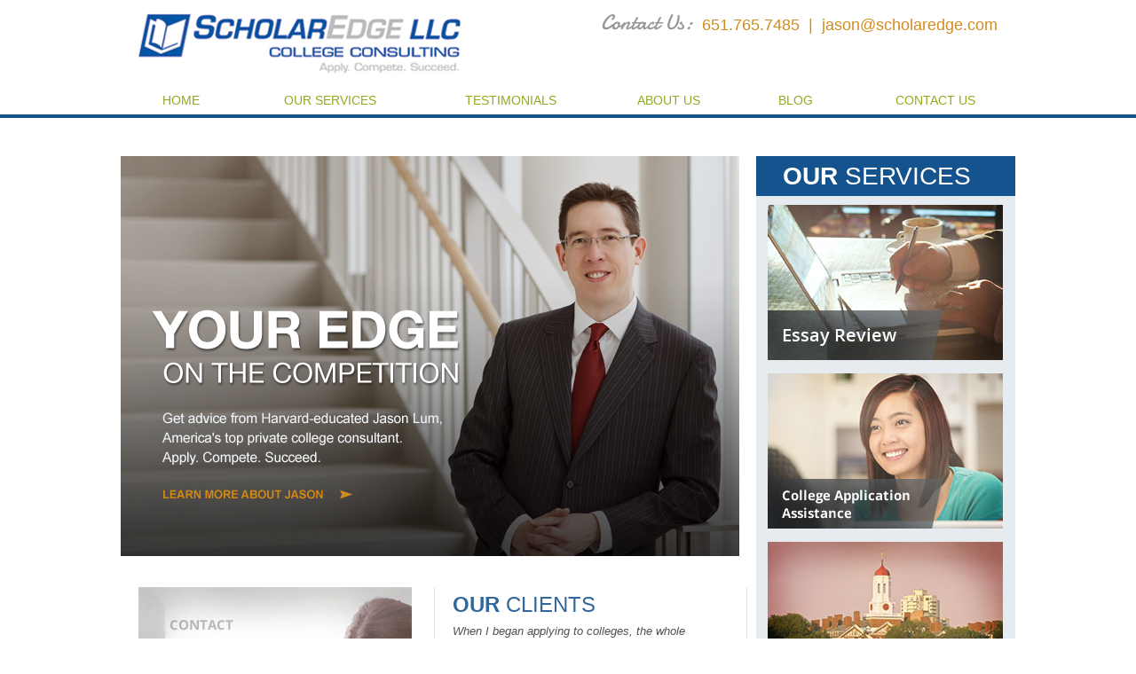

--- FILE ---
content_type: text/html; charset=UTF-8
request_url: https://www.scholaredge.com/
body_size: 4873
content:
<!doctype html>
<html prefix="og: http://ogp.me/ns# article: http://ogp.me/ns/article#">
<head>
    <meta charset="utf-8">
    <link rel="icon" href="/favicon.png">
    <!--[if IE]><link rel="shortcut icon" href="/favicon.ico"><![endif]-->
    <meta name="viewport" content="initial-scale=1">
    
        <title>College Consulting | College Admissions Consulting | ScholarEdge | Scholar Edge</title>

<meta name='description' content='ScholarEdge provides personalized college consulting and one on one admission coaching throughout the college search and application process.' /><link rel='canonical' href='https://www.scholaredge.com' />
<meta name='robots' content='INDEX, FOLLOW' />
<!-- Open Graph -->
<meta property='og:title' content='Home' />
<meta property='og:description' content='ScholarEdge provides personalized college consulting and one on one admission coaching throughout the college search and application process.' /><meta property='og:type' content='article' />
<meta property='og:url' content='https://www.scholaredge.com' />

<!-- Twitter Card -->
<meta property='twitter:title' content='Home' />
<meta property='twitter:card' content='summary' />
<meta property='twitter:description' content='ScholarEdge provides personalized college consulting and one on one admission coaching throughout the college search and application process.' />

<!-- generated by SEO Lite (v2) (0to9 Creative Impact Agency) -->
    

    <link rel="stylesheet" href="/assets/css/global.css">
    <link rel="stylesheet" href="/assets/css/menu.css">
    <link rel="stylesheet" href="/assets/css/base.css">
    <link rel="stylesheet" href="/assets/css/breaks.css">
    <link rel="stylesheet" href="/assets/css/wider-site.css">
    <link rel="stylesheet" href="/assets/css/print.css">
    <!--[if lt IE 9]>
        <script src="/assets/js/html5shiv.min.js"></script>
        <script type="text/javascript" src="/assets/js/selectivizr.min.js"></script>
        <script type="text/javascript" src="/assets/js/respond.min.js"></script>
    <![endif]-->
    <!--[if gte IE 9]>
        <style type="text/css">.gradient {filter: none;}</style>
    <![endif]-->
    <script src="/assets/js/jquery.3.6.0.min.js" rel="preload" crossorigin="anonymous"></script>

	
    
	<!-- Google tag (gtag.js) -->
	<script async src="https://www.googletagmanager.com/gtag/js?id=G-F126VY7CH5"></script>
	<script>
  		window.dataLayer = window.dataLayer || [];
  		function gtag(){dataLayer.push(arguments);}
  		gtag('js', new Date());

  		gtag('config', 'G-F126VY7CH5');
	</script>
 
    
</head>
<body id="index" class="topLevelPage">
    <!-- Google Tag Manager (noscript) -->
<noscript><iframe src="https://www.googletagmanager.com/ns.html?id=GTM-PWSZTJZ"
height="0" width="0" style="display:none;visibility:hidden"></iframe></noscript>
<!-- End Google Tag Manager (noscript) -->
    <div id="pageContainer">
    
        <header role="banner" class="clearfix">
            <div class="constrained-content">
            <a href="/" title="Home Page" id="logo"><img src="/images/cache/assets/graphics/logo-365x69.png" width="365" height="69"  alt="ScholarEdge, LLC" /></a>
            
            <div id="headerContactBlock">
                <img src="/assets/graphics/header-contact.gif" alt="Contact Us" /><a href="tel:6517657485">651.765.7485</a>&nbsp;&nbsp;|&nbsp;&nbsp;<a href="mailto:jason@scholaredge.com">jason@scholaredge.com</a>
            </div>
            <nav role="navigation" class="clearfix" id="primaryNav">
                <a href="#primaryNav" title="Show navigation" class="toggleNav">Show navigation</a>
                <a href="#" title="Hide navigation" class="toggleNav">Hide navigation</a>
                <ul id="mainNav" class="horzNavigation">
                    <li class="first"><a href="/">Home</a></li>
<li><a href="/our-services">Our Services</a>
<ul>
<li class="first"><a href="/our-services/essay-review">Essay Review</a></li>
<li><a href="/our-services/college-applications">College Application Assistance</a></li>
<li><a href="/our-services/interview-preparation">Interview Preparation</a></li>
<li><a href="/our-services/college-and-grad-school-recommendations">College &amp; Grad School Recommendations</a></li>
<li><a href="/our-services/grad-school-applications">Grad School Applications</a></li>
<li><a href="/our-services/scholarships-and-the-fafsa">Scholarship Application Assistance</a></li>
</ul>
</li>
<li><a href="/testimonials">Testimonials</a></li>
<li><a href="/about-us">About Us</a>
<ul>
<li class="first"><a href="/about-us/about-jason">About Jason</a></li>
<li class="last"><a href="/about-us/frequently-asked-questions">Frequently Asked Questions</a></li>
</ul>
</li>
<li><a href="/blog">Blog</a></li>
<li class="last"><a href="/contact-us">Contact Us</a></li>

                </ul>
            </nav>
            </div>
        </header>
        
        <div id="mainContainer">
            

            <div id="mainContent" class="constrainContent">
                


    


<section role="main" class="clearfix">
    <div class="constrained-content">
    <div class="indexRowWrapper" class="clearfix">
        <div id="indexSlides" class="clearfix">
            
            <a href="/about-us/about-jason"><img src="/uploads/images/slide2.jpg" alt="Slide 2" class="slide" /></a>
            
        </div>
        <div id="indexProducts" class="clearfix">
            <div><strong>OUR</strong> SERVICES</div>
            <div class="indexCategory">
                <div><a href="/our-services/essay-review"><img src="/uploads/images/button-essay-review.jpg" alt="Essay Review"></a></div>
            </div>
            <div class="indexCategory">
				<div><a href="/our-services/college-applications"><img src="/uploads/images/button-application-assistance.jpg" alt="College Application Assistance"></a></div>
            </div>
            <div class="indexCategory">
				<div><a href="/our-services/college-and-grad-school-recommendations"><img src="/uploads/images/button-recommendations.jpg" alt="College &amp; Grad School Recommendations"></a></div>
            </div>
        </div>
    </div>
    
    <div class="indexRowWrapper" class="clearfix">
        <div id="indexServices">
            
            <div style="text-align: center;"><a href="/contact-us"><img src="/uploads/images/cta-button.jpg" alt="Contact Scholar Edge for a Free consultation to see how we can help you"></a></div>
            
            <!--p style="margin-bottom: 0in">From individual advising to a wide array of books, DVDs and workbooks, we&rsquo;ve got you covered.</p>

<ul>
	<li style="margin-bottom: 0in;">Individual <a href="https://www.scholaredge.com/our-services">college consulting</a> in-person or around the world</li>
	<li style="margin-bottom: 0in;">Award-winning DVDs of Jason&rsquo;s presentations</li>
	<li style="margin-bottom: 0in;">Books and handouts that show you the ScholarEdge strategy</li>
</ul>

<p style="margin-bottom: 0in;">&nbsp;</p-->
<div class="indexTableTitle"><strong>FEATURED</strong> IN</div>

<table border="0" cellpadding="0" cellspacing="0">
	<tbody>
		<tr>
			<td width="115"><a href="http://www.nextstepu.com/downloads/pdfs/link/fall-14-1/index.html#?page=50" target="_blank"><img alt="Link Magazine" src="/uploads/images/link-magazine.jpg" /></a></td>
			<td>
			<div class="indexTestimonialSource" style="text-align: left; ">LINK MAGAZINE</div>

			<p>Jason Lum profiled by America&#39;s leading college counseling magazine about college admissions and scholarships.</p>
			</td>
		</tr>
		<tr>
			<td width="115"><a href="http://www.usnews.com/products/features/education-products-best-colleges-2014?src=guidebook:collegewid1&amp;int=5ebbb8" target="_blank"><img alt="" src="/uploads/images/us-news-best.jpeg" style=" " /></a></td>
			<td>
			<div class="indexTestimonialSource" style="text-align: left; ">US NEWS BEST COLLEGES</div>

			<p>The U.S. News Best Colleges Guidebook offers comprehensive advice for high school students and their families on researching all the options and choosing the best colleges for them.</p>
			</td>
		</tr>
		<tr>
			<td><a href="http://onlinestore.usatoday.com/grad-school-guide-2012-p16308.aspx" target="_blank"><img alt="" src="/uploads/images/usa-today-grad.jpeg" style=" " /></a></td>
			<td>
			<div class="indexTestimonialSource" style="text-align: left; ">USA TODAY&#39;S GRAD SCHOOL GUIDE</div>

			<p>USA TODAY&#39;s first-ever graduate school guide, perfect for the career-changer or propsective student.</p>
			</td>
		</tr>
	</tbody>
</table>
        </div>
        <div id="indexClients">
            <div class="indexTableTitle"><strong>OUR</strong> CLIENTS</div>
            

	
		<div class="indexTestimonialBlock">
			<div class="indexTestimonialCopy"><p>
	When I began applying to colleges, the whole process seemed overwhelming. Thanks to your help, I was accepted at all my top four choices- Harvard, Yale, Princeton, and Stanford- and am currently happily attending Harvard. Thanks again!</p>
</div>
			<div class="indexTestimonialSource">~ Clarissa H., Harvard College</div>
		</div>
	
		<div class="indexTestimonialBlock">
			<div class="indexTestimonialCopy"><p>
	We had met with a few college advisors before but once we spoke with Jason, we immediately chose him. His hard work was shown on the first visit and our relationship only improved from there. Even in my junior year, well before all other advisors would have begun the process, Jason took the time to sit down with us and create a plan of what universities I would apply to. He told us about all college options, from liberal arts colleges, to state schools, to Ivy League universities. By senior year, we were already a step ahead of others as we already had an application plan, allowing us to focus on essays. With each essay I wrote, he would meticulously go through each sentence and show where improvements could be made without taking away my voice. With his incredible work effort, I was able to get into my dream school.</p>
</div>
			<div class="indexTestimonialSource">~ Robert H., Univ. of Pennsylvania (Wharton)</div>
		</div>
	
		<div class="indexTestimonialBlock">
			<div class="indexTestimonialCopy"><p>
	As a Brazilian, my initial fear was that it would be hard to work with Jason due to distance and time zone concerns. It turned out to be really easy to work on a daily basis with him! From the very first contact with Jason, I felt comfortable as I could see his professional standpoint and genuine determination of his work. He has a firm grip in assisting in the best way possible. With every essay I wrote, he was scrupulous with not only the grammar and sentence structure, but the general impact of the essay as well. His advice and suggestions showed me parts where I could improve and add more voice to my paper. In conclusion, after all this process, I&rsquo;m delighted to recommend him as a college advisor.</p>
</div>
			<div class="indexTestimonialSource">~ V.C., São Paulo, Brazil</div>
		</div>
	
	

            <a href="/about-us/testimonials" class="moreLink">View All Testimonials <img src="/assets/graphics/nav-arrow-orange.gif" alt="" /></a>
        </div>
        <div id="indexMedia">
            <div class="indexTableTitle"><strong>RECENT</strong> POSTS</div>
            
                <div class="blogListing">
                    <h2 class="blueHeader">Jason Lum interviewed by Wall Street Journal (subscription req&#8217;d)</h2>
                    
                    <div class="blogSummary">
                        More thoughts about how some private college counselors are simply ripping off their clients through making outrageous claims and charging...<br>
                        <a class="blogReadMore" href="https://www.scholaredge.com/blog/jason-lum-interviewed-by-wall-street-journal-subscription-reqd">Read More <img alt="" src="/assets/graphics/nav-arrow-orange.gif" /></a>
                    </div>
                </div>
            
                <div class="blogListing">
                    <h2 class="blueHeader">Jason Lum interviewed on KSDK, St. Louis, Missouri</h2>
                    
                    <div class="blogSummary">
                        My thoughts on the ongoing debate about college admissions from Channel 5, KSDK, in St. Louis, Missouri. It&#39;s a great piece that gives...<br>
                        <a class="blogReadMore" href="https://www.scholaredge.com/blog/jason-lum-interviewed-on-ksdk-st.-louis-missouri">Read More <img alt="" src="/assets/graphics/nav-arrow-orange.gif" /></a>
                    </div>
                </div>
            
                <div class="blogListing">
                    <h2 class="blueHeader">ScholarEdge Shares the Outrage over Bribery in College Admissions</h2>
                    
                    <div class="blogSummary">
                        With all the media attention (rightfully so) about alleged payoffs to coaches and alleged fraud in taking the SAT and ACT, I wanted to keep...<br>
                        <a class="blogReadMore" href="https://www.scholaredge.com/blog/scholaredge-shares-the-outrage-over-paying-for-college-admissions">Read More <img alt="" src="/assets/graphics/nav-arrow-orange.gif" /></a>
                    </div>
                </div>
            
        </div>
    </div>
    </div>
</section>

            </div><!-- #mainContent -->

            
        </div><!-- #mainContainer -->
        
        <footer role="contentinfo" class="clearfix">
            <div class="constrained-content">
                <div id="copyright">
                    ScholarEdge College Consulting<br>
                    College Application Help<br />
                    (651) 765-748<br>
                    <a href="mailto:jason@scholaredge.com">jason@scholaredge.com</a><br />
                    Copyright &copy; 2026 
                </div>     
                <div id="footerLogos" class="clearfix">
                    <div class="tableRow">
 <div><a href="https://www.aicep.org/" rel="external"><img src="/images/cache/images/graphics/aicep-badge-100x100.jpg" width="100" height="100"  id="cepLogo" alt="CEP" style="background-color: #ffffff;" /></a></div>
                        <div><a href="https://www.iecaonline.com/" rel="external"><img src="/images/cache/images/graphics/IECA_Member-4c-Vert-Low-66x100.jpg" width="65" height="100"  id="iecaLogo" alt="IECA_Logo" style="background-color: #ffffff;" /></a></div>
                        <!--<div></div>-->
                        <div><a href="http://www.nacacnet.org/learning/communities/MemberDirectory/Pages/CounselorSearchResults.aspx?SearchType=Counselor&amp;FilterBy=ALL&amp;FirstName=jason&amp;LastName=lum&amp;Company=&amp;City=&amp;State=&amp;PostalCode=&amp;Country=&amp;MemberCategory=&amp;Industry=&amp;YearCollege=&amp;Region=&amp;" rel="external"><img src="/images/cache/images/graphics/nacac-136x60.jpg" width="136" height="60"  id="nacacLogo" alt="nacac Logo" style="background-color: #ffffff;" /></a></div>
                  
                    </div>
                </div>
            </div>
        </footer>
        
    </div><!-- #pageContainer -->
    <script type="text/javascript" src="/assets/js/jquery.validate.min.js"></script>
    <script type="text/javascript" src="/assets/js/global.js"></script>
    

    <script type="text/javascript">
        window._mfq = window._mfq || [];
        (function() {
            var mf = document.createElement("script");
            mf.type = "text/javascript"; mf.defer = true;
            mf.src = "//cdn.mouseflow.com/projects/fae7c869-0b0d-487a-9d82-dd6b33472831.js";
            document.getElementsByTagName("head")[0].appendChild(mf);
        })();
    </script>

    <!-- Fathom - beautiful, simple website analytics -->
    <script src="https://cdn.usefathom.com/script.js" data-site="YZZVMRRE" defer></script>
    <!-- / Fathom -->
</body>
</html>


--- FILE ---
content_type: text/css
request_url: https://www.scholaredge.com/assets/css/global.css
body_size: 1443
content:
/**
* ////////////////////////////////////////////////////////////////
*  BOILERPLATE
* ////////////////////////////////////////////////////////////////
*/

*,
*:before,
*:after {
    -moz-box-sizing: border-box;
    -webkit-box-sizing: border-box; 
    zoom: 1;
    margin: 0;
    padding: 0;
    outline: none;
    box-sizing: border-box;
}

/* Correct `block` display not defined in IE 6/7/8/9 and Firefox 3. */
article,
aside,
details,
figcaption,
figure,
footer,
header,
hgroup,
main,
nav,
section,
summary {
    display: block;
}

/* Correct `inline-block` display not defined in IE 6/7/8/9 and Firefox 3. */
audio,
canvas,
video {
    display: inline-block;
    *display: inline;
    *zoom: 1;
}

/* Prevent modern browsers from displaying `audio` without controls. Remove excess height in iOS 5 devices. */
audio:not([controls]) {
    display: none;
    height: 0;
}

html {
    font-size: 100%; /* 1 */
    -webkit-text-size-adjust: 100%; /* Prevent iOS text size adjust after orientation change, without disabling user zoom. */
    -ms-text-size-adjust: 100%;     /* Prevent iOS text size adjust after orientation change, without disabling user zoom. */
    overflow: -moz-scrollbars-vertical;
    overflow-y: scroll;             /* scrollbars visible at all times stops content from jumping when scrollbar appears */
}

/* make rules consistent across browsers */
hr {
    -moz-box-sizing: content-box;
    box-sizing: content-box;
    height: 0;
    /*
    border: 0;
    height: 1px;
    background-image: -webkit-linear-gradient(left, rgba(0,0,0,0), rgba(0,0,0,0.75), rgba(0,0,0,0));
    background-image:    -moz-linear-gradient(left, rgba(0,0,0,0), rgba(0,0,0,0.75), rgba(0,0,0,0));
    background-image:     -ms-linear-gradient(left, rgba(0,0,0,0), rgba(0,0,0,0.75), rgba(0,0,0,0));
    background-image:      -o-linear-gradient(left, rgba(0,0,0,0), rgba(0,0,0,0.75), rgba(0,0,0,0));
    text-align: center;
    margin: 10px auto 10px auto;
    position: relative;
    */
}

/* Remove most spacing between table cells. */
table {
    border-collapse: collapse;
    border-spacing: 0;
}

/* align top by default */
td {
    vertical-align: top;
}

/* prevent elements with floated children from shrinking */
.clearfix:before,
.clearfix:after,
ul:before,
ul:after {
    content: "";
    display: table;
}
.clearfix:after,
ul:after {
    clear: both;
}

/* make margin consistent across browsers and aid in top aligning text */
p{
    margin: 0 0 1.5em 0;
}

/* responsive images */
img{
    max-width: 100%;
    height: auto;
    width: auto; /* ie8 fix*/
}

/* make lists consistent across browsers */
ul, ol{
    margin: .5em 15px .5em 15px;
    padding: 0 15px 10px 15px;
    list-style-image: url('/templates/graphics/li-dot.gif');
}
ul ul, ol ol{
    margin: 0 15px 0 15px;
    padding: 0 15px 0 15px;
}


/* prevent ie from putting border around image in a link */
a img{
    outline: none;
    border: none;
}

/* get rid of default colors */
a{
    color: inherit;
}
a:hover{
    text-decoration: underline;
}

input[type="file"]:focus,
input[type="radio"]:focus,
input[type="checkbox"]:focus {
    outline: thin dotted #333333;
    outline: 1px auto #129fea;
}
input[type="radio"],
input[type="checkbox"] {
    display: inline-block;
    margin: .5em 0 .5em 0;
}
input[type="text"],
input[type="password"],
input[type="email"],
input[type="url"],
input[type="date"],
input[type="month"],
input[type="time"],
input[type="datetime"],
input[type="datetime-local"],
input[type="week"],
input[type="number"],
input[type="search"],
input[type="tel"],
input[type="color"],
select {
    border: 1px solid #cccccc;
    background-color: #ffffff;
    color: inherit;
    display: inline-block;
    font-family: inherit;
    font-size: inherit;
    font-weight: normal;
    line-height: inherit;
    padding: .25em;
    vertical-align: top;
}
textarea {
    border: 1px solid #cccccc;
    background-color: #ffffff;
    color: inherit;
    display: inline-block;
    font-family: inherit;
    font-size: inherit;
    font-weight: normal;
    line-height: inherit;
    padding: .25em;
    vertical-align: top;
}
input[type="text"]:focus,
input[type="password"]:focus,
input[type="email"]:focus,
input[type="url"]:focus,
input[type="date"]:focus,
input[type="month"]:focus,
input[type="time"]:focus,
input[type="datetime"]:focus,
input[type="datetime-local"]:focus,
input[type="week"]:focus,
input[type="number"]:focus,
input[type="search"]:focus,
input[type="tel"]:focus,
input[type="color"]:focus,
select:focus,
textarea:focus {
    border-color: #129fea;
    outline: 0;
}
input[type="text"][disabled],
input[type="password"][disabled],
input[type="email"][disabled],
input[type="url"][disabled],
input[type="date"][disabled],
input[type="month"][disabled],
input[type="time"][disabled],
input[type="datetime"][disabled],
input[type="datetime-local"][disabled],
input[type="week"][disabled],
input[type="number"][disabled],
input[type="search"][disabled],
input[type="tel"][disabled],
input[type="color"][disabled],
select[disabled],
textarea[disabled] {
    cursor: not-allowed;
}
optgroup,
option {
    color: inherit;
    font-family: inherit;
    font-size: inherit;
    line-height: inherit;
}
label.error {
    display: inline-block;
    vertical-align: middle;
    margin-left: 5px;
    color: #ff4444;
}
.noUnderline{
    text-decoration: none;
}
.required:before {
    content: '* ';
}
.floatLeft{
    float: left;
    margin: 0 15px 0 0;
}
.floatRight{
    float: right;
    margin: 0 0 0 15px;
}
#paginationLinks{
    list-style: none;
    margin: 0;
    padding: 40px 0 0 0;
}
#paginationLinks a{
    text-align: center;
    text-decoration: none;
    display: inline-block;
    color: #DF253F;
}
#paginationLinks a.page-previous,
#paginationLinks a.page-next {
    padding-left: 10px;
    padding-right: 10px;
}
#paginationLinks a:hover{
    color: #231f20;
}
#paginationLinks strong{
    color: #231f20;
}

--- FILE ---
content_type: text/css
request_url: https://www.scholaredge.com/assets/css/menu.css
body_size: 880
content:
#primaryNav {
    position: absolute;
    right: 0;
    top: 0;
    width: 100%;
    z-index:1000;
}
#primaryNav ul,
#primaryNav li{
    list-style: none;
    margin: 0;
    padding: 0;
}
#primaryNav li a{
    display: block;
    text-decoration: none;
}
#primaryNav > a{
    display: none;
    width: 40px;
    height: 40px;
    text-align: left;
    text-indent: -9999px;
    background-color: #C5D1D8;
    position: absolute;
    right: 0;
}
#primaryNav > a:before,
#primaryNav > a:after{
    position: absolute;
    border: 2px solid #ffffff;
    top: 35%;
    left: 25%;
    right: 25%;
    content: '';
}
#primaryNav > a:after{
    top: 60%;
}
#primaryNav:target #mainNav{
    display: block;
    margin-top: 40px;
}
#mainNav {
    display: none;
    position: relative;
    background-color: #e5ebef;
    max-width: 350px;
    float: right;
    border: 10px solid #C5D1D8;
}
#mainNav > li {
    text-align: center;
}
#mainNav ul {
    display: block;
}
#mainNav ul a{
    color: #717171;
    font-size: 13px;
    line-height: 1.2;
    padding: 6px 15px 6px 15px;
    text-align: left;
}
#mainNav ul a:hover{
    background-color: #15538F;
    color: #FFF !important;
}
#mainNav > li > a {
    background-color: #ffffff;
    color: #8DAD1A;
    font-size: 13px;
    line-height: 1.2;
    padding: 8px 8px 8px 8px;
    text-transform: uppercase;
    text-align: left;
    border-bottom: 1px solid #dddddd;
}


/**** SUB NAV ****/
#subNav{
    list-style: none;
    margin: 10px 0 35px 0;
    padding: 0;
    width: 100%;
}
#subNav a{
    background-image: url('/templates/graphics/nav-arrow.gif');
    background-position: 0px 16px;
    background-repeat: no-repeat;
    border-bottom: 1px solid #dadada;
    color: #8dad1a;
    display: block;
    font-size: 14px;
    font-weight: bold;
    line-height: 1.2;
    padding: 12px 15px 12px 25px;
    text-decoration: none;
    width: 100%;
}
#subNav a:hover, 
#subNav li.here a{
    background-image: url('/templates/graphics/nav-arrow-orange.gif');
    color: #d18c1e;
}
#subNav li{
    float: left;
    width: 100%;
}

/**
* ////////////////////////////////////////////////////////////////
*  WIDE 760PX AND ABOVE
* ////////////////////////////////////////////////////////////////
*/
@media only screen and (min-width: 770px) {
    #primaryNav {
        display: table;
        /* table-layout: fixed; */
        position: relative;
        z-index: 999;
    }
    #primaryNav > a{
        display: none;
    }
    #mainNav,
    #primaryNav:target #mainNav{
        display: table-row;
        margin-top: 0;
        background-color: transparent;
        float: none;
        border: none;
    }
    #mainNav li {
        display: table-cell;
        vertical-align: middle;
        min-width: 85px;
        padding-left: 5px;
    }
    #mainNav > li.here > a,
    #mainNav > li.parent-here > a,
    #mainNav > li:hover > a {
        background-color: #EAEAEA;
        color: #D18C1E;
    }
    #mainNav ul {
        display: none;
        border-bottom: 6px solid #D18C1E;
        width: 230px;
        background-color: #EAEAEA;
        padding: 20px 10px 20px 10px;
    }
    #mainNav li:hover ul {
        display: block;
        position: absolute;
        top: auto;
        left: auto;
    }
    #mainNav li:hover ul li {
        display: block;
        border-bottom: 1px solid #ccc;
    }
    #mainNav li:hover ul li:last-child {
        border-bottom: none;
    }
    #mainNav > li > a {
        text-align: center;
        border-bottom: none;
    }
}

/**
* ////////////////////////////////////////////////////////////////
*  WIDE 1035PX AND ABOVE
* ////////////////////////////////////////////////////////////////
*/
@media only screen and (min-width: 1135px) {
    #mainNav > li > a {
        font-size: 14px;
        padding: 11px 12px 8px 12px;
    }
}




@media only screen and ( max-width: 770px ) {
    #primaryNav:not(:target) > a:first-of-type,
    #primaryNav:target > a:last-of-type{
        display: block;
    }
}

--- FILE ---
content_type: text/css
request_url: https://www.scholaredge.com/assets/css/base.css
body_size: 3000
content:
blockquote{
    border-bottom: 1px solid #bbbbbb;
    border-top: 1px solid #bbbbbb;
    font-size: 16px;
    line-height: 1.4;
    margin: 40px 0 40px 0;
    padding: 25px;
}
blockquote p:last-child{
    margin-bottom: 0;
}
body{
    background-color: #cccbcb;
    background-image: url('/templates/graphics/body-background.gif');
    background-repeat: repeat-x;
    color: #515151;
    font-family: Arial, Helvetica, sans-serif;
    font-size: 13px;
    line-height: 1.5;
    text-align: center;
}
body.cke_ltr {
    background-color: #ffffff;
    background-image: none;
    height: auto;
    text-align: left;
    width: 300px;
}
body.college-and-grad-school-recommendations #pageTitle {
    font-size: 28px;
}
#contactForm > div {
    clear: both;
    margin: 0 0 15px 0;
    overflow: hidden;
    padding: 1px;
}
#contactForm > div > div,
#contactForm > div > fieldset > div {
    width: 100%;
}
#contactForm > div > fieldset > div > div {
    margin: 0 0 5px 0;
}
#contactForm > div > label,
legend {
    margin: 0 0 5px 0;
    width: 100%;
}
#contactForm fieldset{
    border: none;
    margin: 20px 0 20px 0;
    padding: 15px 15px 15px 0;
}
#contactForm input[type=text],
#contactForm input[type=email],
#contactForm input[type=url],
#contactForm input[type=password],
#contactForm textarea,
#contactForm select {
    width: 100%;
}
#contactForm legend{
    border-bottom: 1px solid #8dad1a;
    color: #8dad1a;
    font-size: 14px;
    font-weight: bold;
    margin: 0 0 20px 0;
    padding: 0 10px 0 0;
    width: 100%;
}
#contactForm td{
    padding:5px;
}
body#index #mainContent{
    padding: 1%;
}
body#wygwam {
    background-color: #ffffff;
    background-image: none;
    color: #515151;
    font-family: Arial, Helvetica, sans-serif;
    font-size: 13px;
    line-height: 1.5;
    min-width: 100%;
    padding: 10px;
    text-align: left;
}
footer[role='contentinfo']{
    bottom: 0;
    clear: both;
    position: absolute;
    width: 100%;
}
footer[role='contentinfo'] > div{
    font-size: 12px;
    margin: 0 auto 0 auto;
    max-width: 1008px;
    padding: 15px 0 0 2%;
    position: relative;
    width: 100%;
}
footer[role='contentinfo'] a{
    text-decoration: none;
}
h2{
    color: #8dad1a;
    font-size: 16px;
    margin: 20px 0 0 0;
}
h2,h3,h4{
    line-height: 1.2;
    margin: 1em 0 .5em 0;
    text-rendering: optimizeLegibility;
}
h3{
    font-size: 18px;
    margin-bottom: 0;
}
h4{
    font-size: 16px;
    margin-bottom: 0;
}
header[role='banner']{
    background-color: #ffffff;
    border-bottom: 4px solid #15538f;
    position: relative;
    position: relative;
    text-align: left;
    width: 100%;
}
html,
body{
    height: 100%;
    margin-bottom: 1px;
    min-height: 100%;
}
iframe{
    max-width: 100%;
}
.aboutBlueBlock{
    background-color: #f3f6f8;
    margin: 15px 0 0 0;
    padding: 15px 2% 15px 2%;
    width: 100%;
}
.aboutBlueBlock{
    background-color: #f3f6f8;
    margin: 15px 0 0 0;
    padding: 15px 25px 15px 25px;
    width: 610px;
}
.aboutBlueBlock h2{
    border-bottom: 1px solid #d6d6d7;
    font-size: 14px;
    margin: 0 0 10px 0;
    padding: 0 0 5px 0;
}
.aboutBlueBlock h2{
    border-bottom: 1px solid #d6d6d7;
    font-size: 14px;
    margin: 0 0 10px 0;
    padding: 0 0 5px 0;
}
.blogBack{
    color: #d18c1e !important;
    float: left;
    text-decoration: none;
    text-transform: uppercase;
}
.blogBottomLinks{
    margin: 0 0 10px 0;
}
.blogCopy{
    padding: 0 0 20px 0;
}
.blogReadMore{
    color: #d18c1e !important;
    float: right;
    text-decoration: none;
    text-transform: uppercase;
}
.blogSummary {
    padding: 10px 0;
}
.blueBorder4{
    border: 4px solid #8fa8b9;
}
.blueHeader{
    color: #14538e;
    font-size: 16px;
    font-weight: bold;
    line-height: 1.2;
    margin: 20px 0 0 0;
}
.blueHeader a{
    text-decoration: none;
}
.btn {
    border-radius: 6px;
    display: inline-block;
    font-size: 13px;
    line-height: 2;
    -moz-border-radius: 6px;
    padding: 0 2em 0 2em;
    text-decoration: none;
    -webkit-border-radius: 6px;
}
.btn:hover {
    cursor: pointer;
    text-decoration: none;
}
.btn:disabled {
    cursor: default;
    opacity: 0.5;
}
.btnGray,
.btnGray:disabled{
    background-color: #eeeeee;
    border: 1px solid #c6c6c6;
    color: #363636;
}
.btnGray:hover {
    background-color: #c6c6c6;
    border: 1px solid #bbbbbb;
    color: #ffffff;
}
.cssButton {
    background: -moz-linear-gradient( center top, #ffffff 5%, #dddddd 100% );
    background: -webkit-gradient( linear, left top, left bottom, color-stop(0.05, #ffffff), color-stop(1, #dddddd) );
    background-color: #ffffff;
    border: 1px solid #a0a0a0;
    border-radius: 5px;
    box-shadow: inset 0 1px 0 0 #ffffff;
    color: #27343c;
    display: inline-block;
    filter: progid:DXImageTransform.Microsoft.gradient(startColorstr='#ffffff', endColorstr='#dddddd');
    font-size: 12px;
    line-height: 1.4;
    -moz-border-radius: 5px;
    -moz-box-shadow: inset 0 1px 0 0 #ffffff;
    padding: 5px 20px;
    text-decoration: none;
    -webkit-border-radius: 5px;
    -webkit-box-shadow: inset 0 1px 0 0 #ffffff;
}
.cssButton:hover {
    background: -moz-linear-gradient( center top, #dddddd 5%, #ffffff 100% );
    background: -webkit-gradient( linear, left top, left bottom, color-stop(0.05, #dddddd), color-stop(1, #ffffff) );
    background-color: #ffffff;
    cursor: pointer;
    filter: progid:DXImageTransform.Microsoft.gradient(startColorstr='#dddddd', endColorstr='#ffffff');
    text-decoration: none;
}
.cssButton:active {
    background: none;
    background-color: #cccccc;
    text-decoration: none;
}
.eventTitle{
    color: #15538f;
    font-size: 16px;
    font-weight: bold;
    line-height: 1.2;
    margin: 20px 0 0 0;
}
.indexCategory {
    display: inline-block;
    margin: 10px auto 0 auto;
    text-align: left;
}
.indexCategoryImage, 
.rightCategoryImage {
    border: 5px solid #8fa8b9;
}
.indexCategoryName{
    color: #ffffff;
    font-size: 22px;
    margin: 135px 0 0 15px;
    position: absolute;
}
.indexEventDate{
    color: #8fa8b9;
    font-style: italic;
    padding: 5px 0 5px 0;
    text-transform: uppercase;
}
.indexTableTitle {
    color: #31679C;
    font-size: 18px;
    line-height: 1.2;
    padding: 2% 0 2% 0;
}
.indexTestimonialBlock{
    margin-bottom: 20px;
}
.indexTestimonialSource, .testimonialSource {
    color: #92a83f;
    font-weight: bold;
    text-align: right;
}
.indexViewProductsLink{
    color: #d18c1e;
    display: block;
    font-size: 14px;
    font-weight: bold;
    margin: 5px 0 0 0;
    text-decoration: none;
    text-transform: uppercase;
}
.indexViewProductsLink img{
    padding: 0 0 0 15px;
}
.learnLink{
    color: #d18c1e !important;
    text-decoration: none;
    text-transform: uppercase;
}
.moreLink{
    color: #d18c1e !important;
    display: block;
    font-size: 12px;
    margin: 10px 0 0 0;
    text-align: right;
    text-decoration: none;
    text-transform: uppercase;
}
.moreLink img, .learnLink img {
    padding: 0 0 0 5px;
}
.moreLink img, .learnLink img {
    padding: 0 0 0 5px;
}
.offscreen{
    height: 1px;
    left: -10000px;
    overflow: hidden;
    position: absolute;
    top: auto;
    width: 1px;
}
.overviewCatDesc{
    float: right;
    line-height: 1.6;
    padding: 10px 0 0 0;
    width: 360px;
}
.overviewCategory{
    float: left;
    margin: 20px 20px 0 0;
}
.overviewCatImage{
    border: 7px solid #8fa8b9;
}
.overviewCatLearnMore{
    font-size: 12px;
    margin: 15px 0 0 0;
}
.overviewCatLearnMore a{
    color: #d18c1e;
    text-decoration: none;
    text-transform: uppercase;
}
.overviewCatLearnMore img{
    padding: 0 7px 0 7px;
}
.overviewCatName{
    color: #ffffff;
    font-size: 22px;
    margin: 151px 0 0 13px;
    position: absolute;
}
.productAdditionalDescription{
    border-top: 1px solid #dadada;
    clear: both;
    margin: 20px 0 0 0;
    padding: 20px 0 20px 0;
}
.productBuyNow{
    display: block;
    margin: 15px 0 0 0;
}
.productDescription{
    margin: 0 0 20px 0;
}
.productImage{
    border: 7px solid #8fa8b9;
    display: block;
}
.productInfoBlock{
    display: inline;
    float: right;
    width: 320px;
}
.productPrice{
    color: #8dad1a;
    display: inline;
    float: left;
    font-size: 24px;
}
.productQtyBlock{
    display: inline;
    float: right;
    margin: 5px 20px 0 0;
}
.productQuantity{
    color: #15538f;
    font-size: 16px;
    font-weight: bold;
}
.productTitle{
    color: #8dad1a;
    font-size: 18px;
    line-height: normal;
    margin: 0 0 20px 0;
}
.required:before {
    content: '* ';
}
.rightCategory{
    margin: 10px 0 0 0;
}
.rightCategory{
    margin: 10px 0 0 0;
}
.rightCategoryName{
    color: #ffffff;
    font-size: 18px;
    margin: 59px 0 0 15px;
    position: absolute;
}
.rightCategoryName{
    color: #ffffff;
    font-size: 18px;
    margin: 59px 0 0 15px;
    position: absolute;
}
.rightTestimonialBlock{
    border-bottom: 1px solid #dadada;
    border-top: 1px solid #dadada;
    margin: 20px 0 20px 0;
    padding: 15px 0 15px 0;
}
.rightTestimonialBlock{
    border-bottom: 1px solid #dadada;
    border-top: 1px solid #dadada;
    margin: 20px 0 20px 0;
    padding: 15px 0 15px 0;
}
.rightTestimonialSource{
    color: #8fa8b9;
    font-weight: bold;
    text-align: right;
}
.rightTestimonialSource{
    color: #8fa8b9;
    font-weight: bold;
    text-align: right;
}
.shadow {
    box-shadow: 6px 6px 8px #000;
    -moz-box-shadow: 6px 6px 8px #000;
    -webkit-box-shadow: 6px 6px 8px #000;
}
.shadowAllAround {
    box-shadow: 0 0 10px 0 rgba(0, 0, 0, .3);
    -moz-box-shadow: 0 0 10px 0 rgba(0, 0, 0, .3);
    -webkit-box-shadow: 0 0 10px 0 rgba(0, 0, 0, .3);
}
.shadowBottomRight {
    box-shadow: 3px 3px 4px rgba(0, 0, 0, .3);
    -moz-box-shadow: 3px 3px 4px rgba(0, 0, 0, .3);
    -webkit-box-shadow: 3px 3px 4px rgba(0, 0, 0, .3);
}
.shadowInner {
    box-shadow: inner 0 0 5px #888;
    -moz-box-shadow: inset 0 0 5px #888;
    -webkit-box-shadow: inset 0 0 5px#888;
}
.testimonialBlock{
    border-bottom: 1px dashed #cccccc;
    padding: 15px 20px 15px 20px;
}
.testimonialBlock{
    border-bottom: 1px dashed #cccccc;
    padding: 15px 20px 15px 20px;
}
.testimonialCopy, .indexTestimonialCopy, .rightTestimonialCopy {
    font-style: italic;
    margin: 0 0 10px 0;
}
.testimonialCopy, .indexTestimonialCopy, .rightTestimonialCopy {
    font-style: italic;
    margin: 0 0 10px 0;
}
.testimonialLogo{
    float: left;
    margin: 0 15px 15px 0;
}
.testimonialLogo{
    float: left;
    margin: 0 15px 15px 0;
}




#col1,
#col2{
    width: 100%;
    padding: 0 2% 0 2%;
}
#copyright{
    float: left;
    padding-right: 40px;
}
#footerLogos {
    display: table;
    table-layout: fixed;
    position: relative;
    float: left;
}
#footerLogos .tableRow{
    display: table-row;
}
#footerLogos .tableRow > div{
    display: table-cell;
    vertical-align: middle;
    padding: 10px;
}
#headerContactBlock{
    clear: left;
    color: #d18c1e;
    float: left;
    font-size: 14px;
    margin: .5% 0 1% 2%;
}
#headerContactBlock a{
    color: #d18c1e;
    text-decoration: none;
}
#headerContactBlock img{
    display: none;
}
#indexBottomRow{
    position: relative;
    width: 100%;
}
#indexClients{
    border-bottom: 1px solid #e0e0e0;
    margin: 30px 0 30px 0;
    padding: 3%;
    position: relative;
    width: 100%;
}
#indexColumnLeft{
    display: inline;
    float: left;
    height: auto;
    max-width: 697px;
    overflow: hidden;
    width: 100%;
}
#indexMedia{
    border-bottom: 1px solid #e0e0e0;
    margin: 30px 0 30px 0;
    padding: 3%;
    position: relative;
    width: 100%;
}
#indexProducts{
    background-color: #e5ebef;
    border-bottom: 1px solid #e0e0e0;
    height: 100%;
    text-align: center;
    width: 100%;
}
#indexProducts > div:first-child{
    background-color: #14538e;
    color: #ffffff;
    font-size: 20px;
    line-height: 1.2;
    padding: 2% 0 2% 30px;
    text-align: left;
}
#indexServices{
    border-bottom: 1px solid #e0e0e0;
    margin: 30px 0 30px 0;
    padding: 3%;
    position: relative;
    width: 100%;
}
#indexSlides{
    width: 100%;
}
#indexTopRow{
    height: auto;
    position: relative;
    width: 100%;
}
#leftColumnSeals{
    margin: 25px 0 25px 0;
    text-align: center;
}
#leftColumnSeals img{
    vertical-align: middle;
}
#listing > div{
    float: left;
    width: 48%;
}
#listing > div h2{
    font-size: 18px;
    margin-bottom: 20px;
}
#listing > div img{
    margin-bottom: 20px;
}
#listing > div:first-child{
    margin-right: 4%;
}
#logo{
    float: left;
    margin: 1.5% 0 .5% 2%;
}
#logo img{
    max-width: 75%;
}
#mainContainer{
    padding-bottom: 180px;
    position: relative;
    width: 100%;
}
#mainContent{
    padding: 1%;
}
#ourProductsBlueBox{
    background-color: #e5ebef;
    margin: 50px 0 50px 0;
    padding: 15px;
}
#ourProductsBlueBoxTitle{
    color: #15538f;
    font-size: 24px;
}
#pageContainer{
    background-color: #ffffff;
    box-shadow: 0 0 6px 0 rgba(150, 150, 150, .5);
    margin: 0 1% 1% 1%;
    max-width: 1008px;
    min-height: 100%;
    -moz-box-shadow: 0 0 6px 0 rgba(150, 150, 150 .5);
    position: relative;
    text-align: left;
    -webkit-box-shadow: 0 0 6px 0 rgba(150, 150, 150, .5);
    width: 98%;
}
#pageHeaderImage{
    border: 7px solid #8fa8b9;
    display: block;
    margin: 0 0 45px 0;
}
#pageTitle{
    background-color: #e5ebef;
    border-bottom: 3px solid #C1CDD5;
    margin: 0 0 3% 0;
    padding: .65% .25% .25% .25%;
    position: relative;
}
#pageTitle h1, #pageTitle h2 {
    font-size: 20px;
    font-weight: normal;
    color: #15538f;
    margin: 0;
    line-height: 1.5;
}
#pageTitle:after{
    background-color: #ffffff;
    bottom: 0;
    content: ' ';
    display: block;
    height: 2px;
    position: absolute;
    width: 100%;
}
#paginationLinks{
    text-align: right;
}
#paginationLinks a,
#paginationLinks strong{
    background: #d2d2d2;
    border: 1px solid #bebebe;
    border-radius: 2px;
    box-shadow: inset 0 3px 0 -2px rgba(255, 255, 255, .3);
    color: #4f4f4f;
    display: inline-block;
    margin: 2px;
    min-width: 30px;
    -moz-border-radius: 2px;
    
    -moz-box-shadow: inset 0 3px 0 -2px rgba(255, 255, 255, .3);
    padding: 5px 4px 4px 4px;
    text-align: center;
    -webkit-border-radius: 2px;
    -webkit-box-shadow: inset 0 3px 0 -2px rgba(255, 255, 255, .3);
}
#paginationLinks a:hover{
    background: #b5b5b5;
    cursor: pointer;
}
#paginationLinks a:last-child,
#paginationLinks strong:last-child {
    margin-right: 0;
}
#paginationLinks a.prev, 
#paginationLinks a.next {
    padding-left: 10px;
    padding-right: 10px;
}
#paginationLinks strong{
    background: #f2f2f2;
}
#rightCategoryBlock{
    background-color: #e5ebef;
    margin: 20px 0 20px 0;
    padding: 13px 0 17px 17px;
}
#rightOurProducts{
    color: #14538e;
    font-size: 24px;
}
#rightViewProducts{
    margin: 10px 15px 0 0;
    text-align: center;
}
#rightViewProducts a{
    color: #d18c1e;
    font-size: 12px;
    font-weight: bold;
    text-decoration: none;
    text-transform: uppercase;
}
#rightViewProducts a img{
    padding: 0 0 0 10px;
}
#tagline{
    display: none;
}
#translate{
    clear: left;
    color: #a1a1a1;
    float: left;
    font-size: 10px;
    margin: 1.5% 0 0 2%;
    text-transform: uppercase;
}
#translate a{
    color: #a1a1a1;
    text-decoration: none;
}

#socialSharing{
    margin: 0 0 20px 0;
    position: relative;
}
#socialSharing iframe{
    vertical-align: bottom;
}
#socialSharing span.IN-widget{
    vertical-align: bottom !important;
    line-height: 0 !important;
}

.stats-row {
    background: #14538e;
    color: #fff;
    overflow: auto;
}
.stats-row ul {
    list-style-type: none;
    -js-display: flex;
    display: -ms-flexbox;
    display: flex;
    -ms-flex-flow: column wrap;
    flex-flow: column nowrap;
    -ms-flex-pack: -ms-space-between;
    justify-content: space-between;
    padding: unset;
}

.stats-row ul li {
    margin: 10px;
}
.stats-row ul li > div {margin: 5px;}
.stats-row ul li > div.st_num {font-weight: bold; font-size: 30px;}


--- FILE ---
content_type: text/css
request_url: https://www.scholaredge.com/assets/css/breaks.css
body_size: 875
content:

/**
* ////////////////////////////////////////////////////////////////
*  550PX AND ABOVE
* ////////////////////////////////////////////////////////////////
*/
@media only screen and (min-width: 550px) {
    #logo img{
        max-width: 100%;
    }
    #pageTitle h1,#pageTitle h2{
        font-size: 26px;
    }
}
@media only screen and (max-width: 769px) {
    .stats-row ul{ max-width: 300px; text-align: center;margin: auto;}
}
/**
* ////////////////////////////////////////////////////////////////
*  760PX AND ABOVE
* ////////////////////////////////////////////////////////////////
*/
@media only screen and (min-width: 770px) {
    #col1{
        float:left;
        border-right: 1px solid #dadada;
        min-height: 475px;
        padding: 0 3% 2% 2%;
        margin-right: 270px;
        max-width: 738px;
        width: 74%;
    }
    #col2{
        float: right;
        width: 240px;
        margin-left: -240px;
        padding: 0 2% 2% 0;
    }
    #contactForm > div {
        margin: 0 0 10px 0; 
    }
    #contactForm > div > label,
    legend {
        width: 25%;
        float: left;
        padding-right: 10px;
    }
    #contactForm > div > div,
    #contactForm > div > fieldset > div {
        width: 75%;
        float: right;
    }
    #contactForm input[type=text],
    #contactForm input[type=email],
    #contactForm input[type=url],
    #contactForm input[type=password],
    #contactForm textarea,
    #contactForm select {
        width: 50%; 
    }
    #pageTitle h1, #pageTitle h2{
        font-size: 36px;
    }
    #tagline{
        display: block;
        color: #809caf;
        right:25px;
        font-size: 14px;
        position: absolute;
        bottom: 10px;
    }
    #translate{
        margin: 1.25% 2% 0 0;
        float:right;
        clear: none;
    }
    #headerContactBlock{
        margin: 1.5% 2% 0 0;
        float:right;
        clear: none;
    }

    .indexRowWrapper:last-child{
        margin: 30px 0 30px 0;
    }
    #indexSlides{
        width: 70%;
        float: left;
    }
    #indexProducts{
        width: 29%;
        float: right;
        padding: 0;
        border-bottom: none;
    }
    #indexServices{
        width: 35%;
        padding: 0 2% 0 1.5%;
        border-bottom: none;
        float: left;
    }
    #indexClients{
        width: 35%;
        border-left: 1px solid #e0e0e0;
        border-right: 1px solid #e0e0e0;
        padding: 0 2% 0 2%;
        border-bottom: none;
        float: left;
    }
    #indexMedia{
        width: 29%;
        padding: 0 1.5% 0 2%;
        border-bottom: none;
        float: left;
    }
    #indexServices a.moreLink:last-child,
    #indexClients a.moreLink:last-child,
    #indexMedia a.moreLink:last-child{
        position: absolute;
        bottom: 0;
        right: 5%;
    }
    .stats-row ul {
        -ms-flex-flow: row wrap;
        flex-flow: row nowrap;
    }

}

/**
* ////////////////////////////////////////////////////////////////
*  800PX AND ABOVE
* ////////////////////////////////////////////////////////////////
*/
@media only screen and (min-width: 800px) {
    #headerContactBlock{
        font-size: 18px;
    }
    
}

/**
* ////////////////////////////////////////////////////////////////
*  925 AND ABOVE
* ////////////////////////////////////////////////////////////////
*/
@media only screen and (min-width: 925px) {
    #indexProducts > div:first-child{
        font-size: 28px;
    }
    #headerContactBlock img{
        display: inline;
        padding-right: 10px;
    }
    .indexTableTitle {
        font-size: 24px;
    }
}

/**
* ////////////////////////////////////////////////////////////////
*  1008PX AND ABOVE
* ////////////////////////////////////////////////////////////////
*/
@media only screen and (min-width: 1008px) {
    form > div > label {
        text-align: right;
    }
    #pageContainer{
        width: 100%;
        margin: 0 auto 0 auto;
    }
}
@media only screen and (max-width: 1079px) {
    .stats-row ul li > div.st_num {text-align: center;}
}
@media only screen and (min-width: 1080px) {
    .stats-row ul li {
        -js-display: flex;
        display: -ms-flexbox;
        display: flex;
        -ms-flex-flow: row nowrap;
        flex-flow: row nowrap;
        -ms-flex-pack: -ms-flex-start;
        justify-content: flex-start;
    }
    .stats-row ul li > div.st_num {font-size: 35px; white-space: nowrap;}
    .stats-row ul li > div.st_txt > div {position: relative;top: 50%; margin: auto;-webkit-transform: translateY(-50%);-ms-transform: translateY(-50%);transform: translateY(-50%);}
}

--- FILE ---
content_type: text/css
request_url: https://www.scholaredge.com/assets/css/wider-site.css
body_size: 193
content:
body {
    background-color: #fff;
    background-image: url(/assets/graphics/body-background.gif);
    background-repeat: repeat-x;
    color: #515151;
    font-family: Arial, Helvetica, sans-serif;
    font-size: 13px;
    line-height: 1.5;
    text-align: center;
}
#pageContainer {
    background-color: #ffffff;
    box-shadow: none;
    margin: auto;
    max-width: none;
    min-height: 100%;
    -moz-box-shadow:none;
    position: relative;
    text-align: left;
    -webkit-box-shadow: none;
    width: 100%;
}
.constrained-content {
    max-width: 1008px;
    width: 98%;
    margin: auto;
}

--- FILE ---
content_type: text/javascript
request_url: https://www.scholaredge.com/assets/js/global.js
body_size: 843
content:
$(document).ready(function() {

	/* 
	* attach a function to open all links with a class of "external" in a new window 
	* this avoids the use of target="_blank" and allows us to validate as XHTML strict
	*/
	$("a[rel^='external']").on('click', function() {
		window.open(this.href);
		return false;
	});

	/*
	* prevent ie from flickering with css backgrounds
	*/
	try {
		document.execCommand('BackgroundImageCache', false, true);
	} catch(e) {} 
    
    
    /***************** START MENU *****************/

    function screenSmall(){
        resetMenu('small');
        $('#mainMenu').before('<div id="menuToggle"><a href="#">menu<span class="indicator">+</span></a></div>');
        $('.hasChildren').append('<span class="indicator">+</span>');
        $('#menuToggle a').on('click', function(){
            $('#mainMenu').toggleClass('expand');
            var indicator_text = $(this).find('span.indicator').text() == '+' ? '-' : '+';
            $(this).find('span.indicator').text(indicator_text);
        });
        $('.hasChildren').on('click', function(){
            var current_menu = $(this).siblings('.topSubMenu');
            $('ul.topSubMenu').not(current_menu).removeClass('expand');
            $('.hasChildren').not(this).find('span.indicator:contains("-")').text('+');
            $(this).siblings('.topSubMenu').toggleClass('expand');
            var indicator_text = $(this).find('span.indicator').text() == '+' ? '-' : '+';
            $(this).find('span.indicator').text(indicator_text);
        });
        window_state = 'small';
    }
/*
    function screenMedium(){
        resetMenu('medium');
        if('ontouchstart' in document.documentElement){
            $('#mainNav').find('li.hover').removeClass('hover');
            $('.hasChildren').on('touchstart', function(e){
                var current_menu = $(this).siblings('.topSubMenu');
                $('ul.topSubMenu').not(current_menu).removeClass('expand');
                $(this).siblings('.topSubMenu').toggleClass('expand');
            });
            $('html').on('touchstart', function(e){
                $('#mainNav').find('ul.topSubMenu').removeClass('expand');
            });
            $('#mainNav').on('touchstart', function(e){
                e.stopPropagation();
            });
        }
        window_state = 'medium';
    }
    */
    function screenLarge(){
        resetMenu('large');
        window_state = 'large';
    }
    
    function resetMenu(menuSize){
        $('.menuToggle a').off('click');
        if(menuSize != 'medium'){
            $('html').off('touchstart');
            $('.hasChildren').off('click touchstart');
            $('#mainMenu').off('touchstart');
        } else {
            $('.hasChildren').off('click');
        }
        if(menuSize != 'large'){
            $('expand').removeClass('expand');
        } else {
            $('.hasChildren').find('ul.topSubMenu').removeClass('expand');
        }
        if(menuSize != 'small'){
            $('.hasChildren').find('span.indicator').remove();
        }
        $('#menuToggle').remove();
    }

    /* modify menu as needed on screen resize */
    $(window).resize(function() {
        var screen_width = document.body.clientWidth;
        if(screen_width < 770 && window_state != 'small'){
            screenSmall();
        }
        /*if(screen_width >= 480 && screen_width <= 770 && window_state != 'medium') {
            screenMedium();
        }*/
        if(screen_width >= 770 && window_state != 'large') {
            screenLarge();
        }
    });
    
    /* initial screen size */
    var window_state = 'large';
    var screen_width = document.body.clientWidth;
    
    if(screen_width < 770){
        screenSmall();
/*    } else if(screen_width >= 480 && screen_width <= 770){
        screenMedium();*/
    } else {
        screenLarge();
    }
    
    /***************** END MENU *****************/

});
